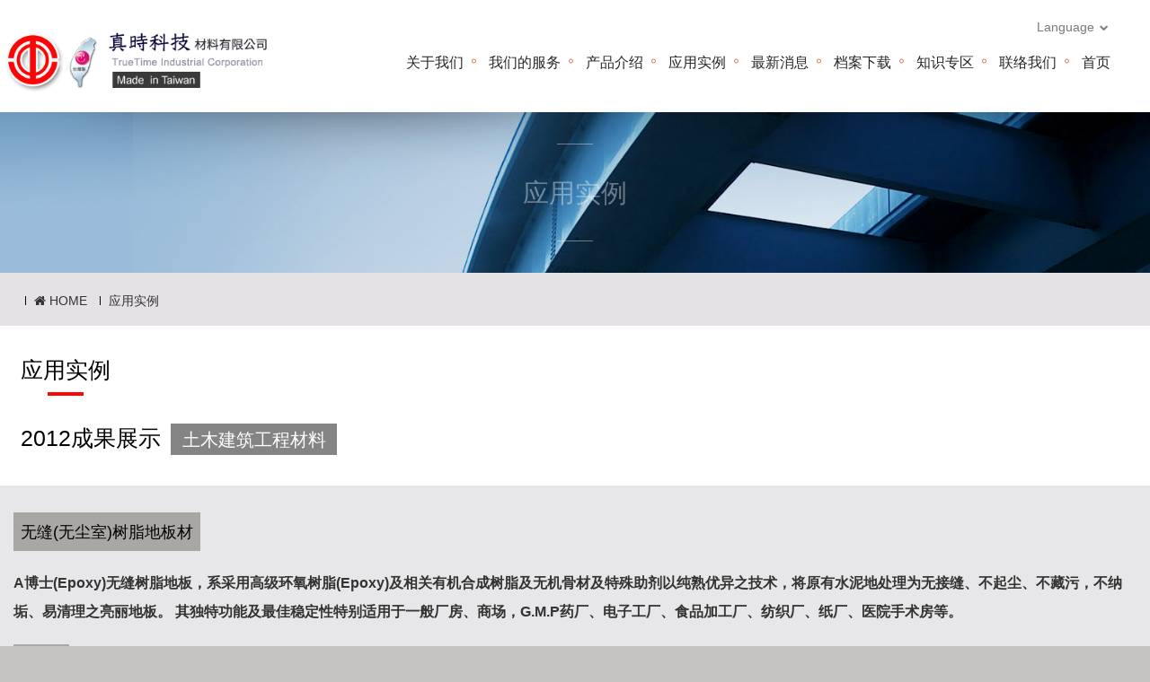

--- FILE ---
content_type: text/html
request_url: https://www.truetime.com.tw/cn/application_list09_06.html
body_size: 5039
content:
<!DOCTYPE html>
<html lang="">

<head>
    <meta charset="utf-8" />
    <meta name="author" content="马路科技 | 台南高雄 | 网站设计 | 网站制作 | Patty" />
    <meta name="copyright" content="台南高雄 | 马路网页设计公司 (C)1996-2017" />
    <meta name="keywords" content="">
    <meta name="description" content="">
    <meta name="viewport" content="width=device-width, initial-scale=1, user-scalable=no">
    <meta http-equiv="X-UA-Compatible" content="IE=Edge" />
    <!--让ie在切换浏览器模式时 文件模式会使用最新的版本-->
    <meta http-equiv="X-UA-Compatible" content="IE=edge,Chrome=1" />
    <meta http-equiv="X-UA-Compatible" content="IE=9" />
    <meta name="format-detection" content="telephone=no">
    <!--防止iPhone Safari 自动将一连串数字转成电话号码-->
    <title>真时科技</title>
    <link rel="stylesheet" href="css/bootstrap.min.css">
    <link rel="stylesheet" href="css/font-awesome.min.css">
    <link rel="stylesheet" type="text/css" href="css/layout.css">
    <link rel="stylesheet" type="text/css" href="css/reset_bs.css">
    <script src="js/jquery-1.11.2.min.js"></script>
    <!--[if lt IE 9]>
    <script src="js/html5shiv.js"></script>
    <script src="js/respond.min.js"></script>
<![endif]-->
    <script type="text/javascript" src="js/common.js"></script>
</head>

<body>

    <nav class="navbar navbar-default" role="navigation">
        <div class="container-fluid wrapper">
            <div class="row">
                <div class="col-xs-12 col-sm-3">
                    <div class="navbar-header">
                        <button type="button" class="navbar-toggle" data-toggle="collapse" data-target=".navbar-ex1-collapse">
					<span class="sr-only">选单切换</span>
					<span class="icon-bar"></span>
					<span class="icon-bar"></span>
					<span class="icon-bar"></span>
				</button>
                        <a class="navbar-brand" href="index.html"><img src="images/logo.png"></a>
                    </div>
                </div>

                <div class="col-xs-12 col-sm-9">
                    <!-- 手机隐藏选单区 -->
                    <div class="collapse navbar-collapse navbar-ex1-collapse">
                        <div class="container-fluid">
                            <div class="row mobile-flex">
                                <div class="col-xs-12 col-sm-12">
                                    <!-- 搜寻表单 -->
                                    <ul class="nav navbar-nav navbar-right nav-top-link navbar-select">
                                        <li class="dropdown">
                                            <a href="#" class="dropdown-toggle" data-toggle="dropdown">Language <i class="fa fa-chevron-down" aria-hidden="true"></i></a>
                                            <ul class="dropdown-menu">
                                                <li><a href="../ch/application_list09_06.html">中文版</a></li>
                                                <li><a href="#">简体版</a></li>
                                                <li><a href="../application_list09_06.html">English</a></li>
                                            </ul>
                                        </li>
                                    </ul>
                                </div>
                                <div class="col-xs-12 col-sm-12">
                                    <!-- 右选单 -->
                                    <ul class="nav navbar-nav navbar-right nav-top-link nav_link">
                                        <li><a href="about.html">关于我们</a></li>
                                        <li><a href="service.html">我们的服务</a></li>
                                        <li><a href="product.html">产品介绍</a></li>
                                        <!-- <li class="dropdown">
									<a href="#" class="dropdown-toggle" data-toggle="dropdown">产品介绍</a>
									<ul class="dropdown-menu">
										<li><a href="product.html">BONTEPONE 环氧树脂</a></li>
										<li><a href="product02.html">BONTAMIDE 聚醯胺树脂</a></li>
										<li><a href="product03.html">BONTAMINE 变性胺树脂</a></li>
									</ul>
								</li> -->

                                        <li class="dropdown">
                                            <a href="#" class="dropdown-toggle" data-toggle="dropdown">应用实例</a>
                                            <ul class="dropdown-menu">
                                                <li><a href="application_list01.html">土木建筑应用</a></li>
                                                <li><a href="application_list02.html">油漆涂装应用</a></li>
                                                <li><a href="application_list03.html">电子、工艺品应用</a></li>
                                                <li><a href="application_list04.html">黏着剂应用</a></li>
                                                <li><a href="application_list05.html">复合材料应用(一)</a></li>
                                                <li><a href="application_list06.html">复合材料应用(二)</a></li>
                                                <li><a href="application_list07.html">科技产品应用</a></li>
                                                <li><a href="#">土木建筑工程施工工法案例介绍</a>
                                                    <ul class="dropdown-submenu">
                                                        <li><a href="application_list08.html">专业结构补强</a></li>
                                                        <li><a href="application_list08_2.html">无缝(无尘室)树脂地板材</a></li>
                                                    </ul>
                                                </li>
                                                <li><a href="#">2012成果展示</a>
                                                    <ul class="dropdown-submenu">
                                                        <li><a href="application_list09.html">电子/电器材料</a></li>
                                                        <li><a href="application_list09_02.html">工业接着材料</a></li>
                                                        <li><a href="application_list09_03.html">工艺/装饰品材料</a></li>
                                                        <li><a href="application_list09_04.html">土木工程材料</a></li>
                                                        <li><a href="application_list09_05.html">油漆涂装材料</a></li>
                                                        <li><a href="application_list09_06.html">土木建筑工程材料</a></li>
                                                    </ul>
                                                </li>
                                            </ul>
                                        </li>

                                        <li><a href="news_list.html">最新消息</a></li>
                                        <li><a href="download.html">档案下载</a></li>
                                        <li><a href="act_list.html">知识专区</a></li>

                                        <li><a href="contact.html">联络我们</a></li>
                                        <li><a href="index.html">首页</a></li>
                                    </ul>
                                </div>
                            </div>
                        </div>
                    </div>
                    <!-- 手机隐藏选单区结束 -->
                </div>


            </div>
        </div>
    </nav>

    <!-- 内页Banner -->
    <section class="section-box main-banner bg-full" style="background-image: url(images/main_banner_application.jpg);">
        <div class="main-title">
            <span>应用实例</span>
        </div>
    </section>

    <!-- 面包削 -->
    <section class="section-box" style="background-color: #E4E2E4">
        <ol class="breadcrumb main-crumb" style="background-color: #E4E2E4">
            <li><a href="index.html"><i class="fa fa-home" aria-hidden="true"></i> HOME</a></li>
            <li class="active">应用实例</li>
        </ol>
    </section>

    <section class="section-box main-section">

        <div class="wrapper">
            <div class="main-title">
                <span>应用实例</span>
            </div>
        </div>

    </section>

    <section class="section-box main-section">

        <div class="wrapper">
            <div class="main-title applic_title">
                <span>2012成果展示 <i>土木建筑工程材料</i></span>
            </div>
        </div>

    </section>

    <section class="section-box main-section applic_info" style="background: #E7E7E9">
        <div class="wrapper">
            <div class="container-fluid">
                <div class="row">

                    <div class="col-xs-12 col-sm-12">
                        <div class="center-block">
                            <p class="h4" style="margin-bottom: 20px"><span>无缝(无尘室)树脂地板材</span></p>
                        </div>
                        <div class="center-block">
                            <b>A博士(Epoxy)无缝树脂地板，系采用高级环氧树脂(Epoxy)及相关有机合成树脂及无机骨材及特殊助剂以纯熟优异之技术，将原有水泥地处理为无接缝、不起尘、不藏污，不纳垢、易清理之亮丽地板。
						其独特功能及最佳稳定性特别适用于一般厂房、商场，G.M.P药厂、电子工厂、食品加工厂、纺织厂、纸厂、医院手术房等。</b>
                        </div>
                    </div>

                    <div class="col-xs-12 col-sm-12">
                        <div class="center-block">
                            <p class="h4" style="margin-top: 20px; margin-bottom: 10px"><span>特性 : </span></p>
                        </div>
                        <div class="center-block">
                            <b>外观平整亮丽，无接缝，具防尘、防霉、易清理、易保养。<br>
						施工厚度要求及使用量:</b>
                            <ul style="list-style: none;">
                                <li>(1) 1 m/m做底涂(0.3 kg/m<sup>2</sup>)、面涂(0.8 kg/m<sup>2</sup>)</li>
                                <li>(2) 3 m/m做底涂(0.3 kg/m<sup>2</sup>)、中涂(1.6 kg/m<sup>2</sup>)、矽砂(2 kg/m<sup>2</sup>)、面涂(0.8 kg/m<sup>2</sup>)</li>
                                <li>(3) 5 m/m做底涂(0.3 kg/m<sup>2</sup>)、中涂(2.0 kg/m<sup>2</sup>)、矽砂(10 kg/m<sup>2</sup>)、面涂(0.8 kg/m<sup>2</sup>)</li>
                            </ul>
                        </div>
                    </div>

                    <div class="col-xs-12 col-sm-12">
                        <div class="center-block">
                            <p class="h4" style="margin-top: 20px; margin-bottom: 10px"><span>施工方法 : </span></p>
                        </div>
                        <div class="row">
                            <div class="col-xs-12 col-sm-12 col-md-6">
                                <div class="applic_title">
                                    <span style="font-size: 20px;">一、素地处理：</span>
                                </div>

                                <div class="center-block">
                                    <div class="media news_list flex-center applic_achievement">
                                        <div class="media-left media-bottom">
                                            <a href="#">
                                                <img class="media-object" src="images/applic_img25.png" alt="图片替代文字">
                                            </a>
                                        </div>
                                        <div class="media-body">
                                            <p>使用电动磨石机、磨除表面之水泥浮碱层膜，并磨平水泥镘刀接痕及残余颗粒，若油污、青苔须特别处理，并使用表免粗化平整，以吸尘机吸除砂粒、杂物、灰尘，潮湿区须以火或电热烘干。</p>
                                        </div>
                                    </div>
                                </div>

                            </div>

                            <div class="col-xs-12 col-sm-12 col-md-6">
                                <div class="applic_title">
                                    <span style="font-size: 20px">二、底涂树脂及施工法：</span>
                                </div>

                                <div class="center-block">
                                    <p class="h5" style="margin-top: 20px; margin-bottom: 10px;"><span>
							注意事项 : <br>
							地面含水率8%以内属正常，施工后成功率最高，可用溶剂型，地面含水率8%~16%属潮湿面，要用水性型。
							</span></p>
                                </div>

                                <div class="center-block">
                                    <div class="media news_list flex-center applic_achievement" style="align-items: flex-start !important">
                                        <div class="media-left media-bottom">
                                            <a href="#">
                                                <img class="media-object" src="images/applic_img26.png" alt="图片替代文字">
                                            </a>
                                        </div>
                                        <div class="media-body">
                                            <ul style="list-style-type: decimal; padding-left: 10px">
                                                <li>
                                                    <p>溶剂型 : 1050A为主剂配1050B(固化剂)=2:1，两剂充分搅拌混合，以毛刷或滚涂刷，均匀涂布在其上，水泥面充分渗透密合，效果佳，俟不 黏手，才可做后涂。
                                                    </p>
                                                </li>
                                                <li>
                                                    <p>水性型 : 3118为硬化剂，配水=100:100充分搅拌，再加入1010(主剂)也是100的量，充分搅拌混合，可得乳化状液体，同样以毛刷或滚涂刷，薄涂在地面与水泥面充分密合，效果佳，俟不黏手，才可做中涂。</p>
                                                </li>
                                            </ul>
                                        </div>
                                    </div>
                                </div>

                            </div>

                            <div class="col-xs-12 col-sm-12 col-md-6">
                                <div class="applic_title">
                                    <span style="font-size: 20px">三、中涂树脂及施工法：有流展法及砂浆法：</span>
                                </div>

                                <div class="center-block">
                                    <div class="media news_list flex-center applic_achievement" style="align-items: flex-start !important">
                                        <div class="media-left media-bottom">
                                            <a href="#">
                                                <img class="media-object" src="images/applic_img27.png" alt="图片替代文字">
                                            </a>
                                        </div>
                                        <div class="media-body">
                                            <ul style="list-style-type: decimal; padding-left: 10px">
                                                <li>
                                                    <p>树脂流展法 : 1030(低黏度消泡型)为主剂 ，2108-w(冬天用)、2108(夏天用)，5340(耐酸碱)等为不同要求固化剂，配合比均为2:1，混合搅拌均匀后，可另加＃9矽砂1倍，再混和搅拌均匀，涂平于底涂上，用镘刀涂盖抹平，要求平整，厚度可自行控制，俟不黏手，没压痕后，才可做面涂。</p>
                                                </li>
                                                <li>
                                                    <p>树脂砂浆法 : 1010(标准型)为主剂，2108为固化剂，配合比2:1，搅拌均匀后再加入3~5倍＃9矽砂，充分搅拌均匀，涂平于底涂上，用镘刀涂盖抹平，要求平整镘刀面可沾擦溶剂，才不沾黏，厚度可自行控制，俟不黏手，没压痕后，才可做面涂。</p>
                                                </li>
                                            </ul>
                                        </div>
                                    </div>
                                </div>

                            </div>

                            <div class="col-xs-12 col-sm-12 col-md-6">
                                <div class="applic_title">
                                    <span style="font-size: 20px">四、面涂树脂及施工法：</span>
                                </div>

                                <div class="center-block">
                                    <div class="media news_list flex-center applic_achievement" style="align-items: flex-start !important">
                                        <div class="media-left media-bottom">
                                            <a href="#">
                                                <img class="media-object" src="images/applic_img28.png" alt="图片替代文字">
                                            </a>
                                        </div>
                                        <div class="media-body">
                                            <ul style="list-style-type: decimal; padding-left: 10px">
                                                <li>
                                                    <p>批面材 : 将完成中涂施工之地板，若有凹凸不平时，须用1351A配1351B膏状批面材，做1：1两剂充分搅拌均匀，补平后俟不黏手，即可磨平"除粉"再做面涂。</p>
                                                </li>
                                                <li>
                                                    <p>面涂施工 : 面涂A(可选色)为有色主剂配面涂B(固化剂)，可选择3:1或5:1，两剂依准确重量比，充分搅拌均匀，用镘刀推平于中涂上，不可有接痕，处理平整俟三天后完全硬化才可上踩。</p>
                                                </li>
                                            </ul>
                                        </div>
                                    </div>
                                </div>

                            </div>

                            <div class="clear"></div>

                            <div class="col-xs-12 col-sm-12 col-md-5">
                                <img src="images/applic_img29.png" alt="图片替代文字">
                            </div>

                            <div class="col-xs-12 col-sm-12 col-md-7" style="padding-top: 40px">
                                <div class="test test5">
                                    <section class="list_prointro list_prointro_applic">
                                        <p>产品介绍</p>
                                        <ul class="divTable" style="list-style: none; line-height: 28px">
                                            <li class="divRow">
                                                <span class="divCell  text-center" style="color:#676767; vertical-align: top; line-height: 20px">用途</span>
                                                <span class="divCell  text-center" style="color:#676767; vertical-align: top; line-height: 20px">品名</span>
                                                <span class="divCell  text-center" style="color:#676767; vertical-align: top; line-height: 20px">混合比</span>
                                                <span class="divCell  text-center" style="color:#676767; vertical-align: top; line-height: 20px">颜色</span>
                                                <span class="divCell  text-center" style="color:#676767; vertical-align: top; line-height: 20px">可使用时间<br><font style="font-size: .8em">(100g/25℃)</font></span>
                                                <span class="divCell  text-center" style="color:#676767; vertical-align: top; line-height: 20px">硬化条件</span>
                                                <span class="divCell  text-center" style="color:#676767; vertical-align: top; line-height: 20px">黏度<br><font style="font-size: .8em">(CPS/25℃)</font></span>
                                                <span class="divCell  text-center" style="color:#676767; vertical-align: top; line-height: 20px; width: 200px">适用范围</span>
                                            </li>

                                            <li class="divRow" style="font-weight: bold">
                                                <span class="divCell text-center">底涂</span>
                                                <span class="divCell text-center">2055-50A<br>2055-50B</span>
                                                <span class="divCell text-center">100<br>100</span>
                                                <span class="divCell text-center">透明茶色</span>
                                                <span class="divCell text-center">60mins</span>
                                                <span class="divCell text-center">12hrs</span>
                                                <span class="divCell text-center">20~50</span>
                                                <span class="divCell" style="padding-left: 15px;">渗透性能优</span>
                                            </li>

                                            <li class="divRow" style="font-weight: bold">
                                                <span class="divCell text-center">中涂<br>流展砂浆</span>
                                                <span class="divCell text-center">MP-3A<br>MP-3B</span>
                                                <span class="divCell text-center">100<br>33</span>
                                                <span class="divCell text-center">可调色</span>
                                                <span class="divCell text-center">30mins</span>
                                                <span class="divCell text-center">12hrs</span>
                                                <span class="divCell text-center">1000~1500</span>
                                                <span class="divCell" style="padding-left: 15px;">强度高，光泽渡好</span>
                                            </li>

                                            <li class="divRow" style="font-weight: bold">
                                                <span class="divCell text-center">面涂<br>薄涂型</span>
                                                <span class="divCell text-center">DE-系列<br>DEB</span>
                                                <span class="divCell text-center">100<br>25</span>
                                                <span class="divCell text-center">可选色</span>
                                                <span class="divCell text-center">30mins</span>
                                                <span class="divCell text-center">24hrs</span>
                                                <span class="divCell text-center">300~500</span>
                                                <span class="divCell" style="padding-left: 15px;">溶剂型、耐磨性、遮盖性，密着性优</span>
                                            </li>

                                            <li class="divRow" style="font-weight: bold">
                                                <span class="divCell text-center">面涂<br>自流平</span>
                                                <span class="divCell text-center">E-系列<br>6892-4B</span>
                                                <span class="divCell text-center">100<br>25</span>
                                                <span class="divCell text-center">可选色</span>
                                                <span class="divCell text-center">30mins</span>
                                                <span class="divCell text-center">24hrs</span>
                                                <span class="divCell text-center">500~1000</span>
                                                <span class="divCell" style="padding-left: 15px;">无溶剂型、耐磨性优、高光泽度，平整性佳</span>
                                            </li>

                                            <li class="divRow" style="font-weight: bold">
                                                <span class="divCell text-center">水性<br>底涂</span>
                                                <span class="divCell text-center">3117</span>
                                                <span class="divCell text-center">100</span>
                                                <span class="divCell text-center">透明茶色</span>
                                                <span class="divCell text-center">60mins</span>
                                                <span class="divCell text-center">24hrs</span>
                                                <span class="divCell text-center">11000~14000</span>
                                                <span class="divCell" style="padding-left: 15px;">与水混合后流动性佳，易操作，耐水性及安定性皆优</span>
                                            </li>
                                        </ul>
                                    </section>
                                </div>
                                <div class="visible-xs">
                                    <p class="h4 text-danger" style="padding-bottom: 10px">(请向左右滑动)</p>
                                </div>
                            </div>
                        </div>
                    </div>

                </div>
            </div>
        </div>
    </section>

    <div class="container-fluid main-section">
        <div class="row">
            <div class="col-xs-12 col-sm-12 text-center">
                <ul class="pagination pagination-lg">
                    <li><a href="application_list09_05.html">上一页</a></li>
                    <li><a href="news_list.html">下一页</a></li>
                </ul>
            </div>
        </div>
    </div>

    <footer class="section-box">
        <div class="container-fluid">
            <div class="row">
                <div class="col-xs-12 col-sm-4">
                    <!-- 4:3 aspect ratio -->
                    <div class="embed-responsive embed-responsive-4by3">
                        <iframe class="embed-responsive-item" src="https://www.google.com/maps/embed?pb=!1m18!1m12!1m3!1d3674.735708755274!2d120.24192241496604!3d22.923117085003575!2m3!1f0!2f0!3f0!3m2!1i1024!2i768!4f13.1!3m3!1m2!1s0x346e7486a008bfa5%3A0x4b08c6003451a658!2zNzE35Y-w5Y2X5biC5LuB5b635Y2A6ZaL55m85LiA6LevOOiZnw!5e0!3m2!1szh-TW!2stw!4v1516247985916"
                            frameborder="0" style="border:0" allowfullscreen></iframe>
                    </div>
                </div>
                <div class="col-xs-12 col-sm-8">
                    <address>
					<figure><img src="images/footer_logo.png"></figure>
					<b>总公司:台湾.台南市仁德区保安里开发一路6号及8号</b>
					<span>Tel : 886-6-2661417，2660991</span>
					<span>Fax : 886-6-2661372</span>
					<span>E-mail : truetime@ms35.hinet.net</span>
				</address>
                    <div class="container-fluid">
                        <div class="row">
                            <div class="col-xs-12 col-sm-4">
                                <p>江苏厂:苏州珍展科技材料有限公司</p>
                                <p>江苏省苏州市吴江经济开发区运河南路1868号</p>
                                <p>TEL: 86-512-82872168</p>
                                <p>FAX:86-512-82872188</p>
                                <p>WEB : <a href="http://www.truetime.com.cn" target="_blank" style="text-decoration:underline;">www.truetime.com.cn</a></p>
                                <p>Mail : <a href="mailto:truetime.cn@hotmail.com " style="text-decoration:underline;">truetime.cn@hotmail.com </a></p>
                            </div>
                            <!-- <div class="col-xs-12 col-sm-4">
                                <p>江苏厂:苏州珍全贸易有限公司</p>
                                <p>江苏省苏州市吴江经济开发区运河路东侧</p>
                                <p>TEL: 86-512-82872168</p>
                                <p>FAX:86-512-82872188</p>
                                <p>WEB : <a href="http://www.truetime.com.cn" target="_blank" style="text-decoration:underline;">www.truetime.com.cn</a></p>
                                <p>Mail : <a href="mailto:truetime.cn@hotmail.com " style="text-decoration:underline;">truetime.cn@hotmail.com </a></p>
                            </div> -->
                            <div class="col-xs-12 col-sm-4">
                                <p>昆山厂:昆山珍实复合材料有限公司</p>
                                <p>江苏省昆山市夏荷路99号港龙财智国际1号楼912室</p>
                                <p>TEL: 86-512-57678771~3</p>
                                <p>FAX:86-512-57616499</p>
                                <p>WEB : <a href="http://www.truetime.com.cn" target="_blank" style="text-decoration:underline;">www.truetime.com.cn</a></p>
                                <p>Mail : <a href="mailto:truetime.cn@hotmail.com " style="text-decoration:underline;">truetime.cn@hotmail.com </a></p>
                            </div>
                            <div class="col-xs-12 col-sm-12">
                                <div class="iware">Designed by:iware <a href="http://www.iware.com.tw/" target="_blank" title='网页设计公司:马路科技'><b>台南网页设计</b></a></div>
                            </div>
                        </div>
                    </div>
                </div>
            </div>
        </div>
    </footer>

    <script src="js/bootstrap.min.js"></script>
</body>

</html>

--- FILE ---
content_type: text/css
request_url: https://www.truetime.com.tw/cn/css/layout.css
body_size: 7274
content:
@charset "utf-8";
* {
    -webkit-box-sizing: border-box;
    -moz-box-sizing: border-box;
    box-sizing: border-box;
    margin: 0;
    padding: 0;
    transition: .5s;
}

html,
body {
    height: 100% !important;
}

body {
    margin: 0;
    -webkit-text-size-adjust: none;
    overflow-x: hidden;
    background: #c6c3c3;
    font-family: Arial, 'Microsoft jhenghei';
}

.clear {
    zoom: 1;
}

.clear:after {
    content: "";
    visibility: hidden;
    display: block;
    font-size: 0;
    clear: both;
    height: 0;
}

* html .clear {
    zoom: 1;
}


/* IE6 */

*:first-child+html .clear {
    zoom: 1;
}


/* IE7 */

img {
    vertical-align: middle;
    max-width: 100%
}

a,
a:hover,
a:focus {
    text-decoration: none;
    font-family: Arial, 'Microsoft jhenghei';
    color: currentColor;
}

div,
a,
p,
span,
tr,
th,
td,
li,
pre {
    font-family: Arial, 'Microsoft jhenghei';
}

p {
    margin-bottom: 0;
}


/*table { width: 100% }*/

.wrapper {
    width: 100%;
    max-width: 1600px;
    margin: 0 auto;
}

.wrapper::after {
    content: '';
    display: table;
    clear: both;
}

.wrapper.wrapper-1450 {
    max-width: 1450px
}

.wrapper.wrapper-1400 {
    max-width: 1400px
}

.wrapper.wrapper-1300 {
    max-width: 1300px
}


/*======Placeholder======*/

input:focus::-webkit-input-placeholder {
    color: transparent;
}

input:focus:-moz-placeholder {
    color: transparent;
}


/* FF 4-18 */

input:focus::-moz-placeholder {
    color: transparent;
}


/* FF 19+ */

input:focus:-ms-input-placeholder {
    color: transparent;
}


/* IE 10+ */

textarea:focus::-webkit-input-placeholder {
    color: transparent;
}

textarea:focus:-moz-placeholder {
    color: transparent;
}


/* FF 4-18 */

textarea:focus::-moz-placeholder {
    color: transparent;
}


/* FF 19+ */

textarea:focus:-ms-input-placeholder {
    color: transparent;
}


/* IE 10+ */


/* WebKit browsers */

.usbox input::-webkit-input-placeholder,
.usbox textarea::-webkit-input-placeholder {
    color: #737276;
}


/* Firefox browsers */

.usbox input input::-moz-placeholder,
.usbox textarea::-moz-input-placeholder {
    color: #737276
}


/* IE */

.usbox input input::-ms-input-placeholder,
.usbox textarea::-ms-input-placeholder {
    color: #737276
}


/* Opera */

.usbox input input::-o-input-placeholder,
.usbox textarea::-o-input-placeholder {
    color: #737276
}


/* Overline From Center */

.nav_link>li>a {
    position: relative;
    display: inline-block;
    vertical-align: middle;
    transform: translateZ(0);
    -webkit-transform: translateZ(0);
    -moz-transform: translateZ(0);
    -ms-transform: translateZ(0);
    -o-transform: translateZ(0);
    box-shadow: 0 0 1px rgba(0, 0, 0, 0);
    backface-visibility: hidden;
    /*隱藏*/
    -webkit-backface-visibility: hidden;
    /* Chrome 和 Safari */
    -moz-backface-visibility: hidden;
    /* Firefox */
    -ms-backface-visibility: hidden;
    /* Internet Explorer */
    -moz-osx-font-smoothing: grayscale;
}

.nav_link>li>a:before {
    content: "";
    position: absolute;
    z-index: -1;
    left: 50%;
    right: 50%;
    top: 0px;
    /* background-color: #eee1c9; */
    background-color: #c0bebe;
    height: 4px;
    transition: left, right, 0.3s ease-out;
    -webkit-transition: left, right, 0.3s ease-out;
    -moz-transition: left, right, 0.3s ease-out;
    -ms-transition: left, right, 0.3s ease-out;
    -o-transition: left, right, 0.3s ease-out;
}

.nav_link>li>a.active:before,
.nav_link>li>a:hover:before {
    left: 0;
    right: 0;
}

.nav_link>li>a.active:before {
    left: 0;
    right: 0;
}


/*Scroll樣式*/

.select_style {
    width: auto;
    height: 34px;
    overflow: hidden;
    background: url(../images/arrow.png) no-repeat 98% center;
}

.select_style select {
    display: block;
    padding: 5px;
    background: transparent;
    width: 99%;
    font-size: 16px;
    border: none;
    height: 34px;
    -webkit-appearance: none;
    /*for Webkit browsers*/
}

.select_style select:focus {
    outline: none;
}

.divTable {
    display: table;
    table-layout: fixed;
    width: 100%;
    overflow: hidden;
}

.divTable .divRow {
    display: table-row;
}

.divTable .divCell {
    display: table-cell;
    vertical-align: middle;
}


/*卷軸*/

.test {
    overflow: hidden;
    overflow-y: hidden;
    width: 100%;
}

.test5::-webkit-scrollbar {
    width: 12px;
    height: 12px;
}

.test5::-webkit-scrollbar-track {
    background-color: #fcfbf9;
}

.test5::-webkit-scrollbar-thumb {
    background-color: #dad9d9;
}

.test5::-ms-scrollbar {
    width: 12px;
    height: 12px;
}

.test5::-ms-scrollbar-track {
    background-color: #fcfbf9;
}

.test5::-ms-scrollbar-thumb {
    background-color: #dad9d9;
}

.test5::-moz-scrollbar {
    width: 12px;
    height: 12px;
}

.test5::-moz-scrollbar-track {
    background-color: #fcfbf9;
}

.test5::-moz-scrollbar-thumb {
    background-color: #dad9d9;
}


/*Scroll樣式 : 手機*/

.test {
    overflow: scroll;
    overflow-y: hidden;
    width: 100%;
    margin-left: 0px;
    margin-bottom: 25px
}


/*IWARE FOOTER*/

.iware {
    display: inline-block;
    line-height: 20px;
    padding-top: 10px;
    color: #4f5050;
    font-size: 12px;
    text-align: center;
    font-weight: normal;
}

.iware a,
.iware b {
    font-size: 12px;
    font-weight: normal;
    color: inherit;
}


/*斷行*/

.proMenu figure b {
    width: 100%;
    height: 18px;
    /*高度*/
    line-height: 18px;
    /*行數*/
    overflow: hidden;
    /*隱藏*/
    text-overflow: ellipsis;
    /*點點點*/
    display: -webkit-box;
    -webkit-line-clamp: 1;
    /*行數*/
    -webkit-box-orient: vertical;
    margin-bottom: 10px;
}


/*Animation的按鈕*/

.btn-detail {
    position: relative;
}

.btn-detail,
.btn-detail:hover {
    font-size: 16px;
    color: #929090;
    text-decoration: none;
}

.btn-detail::before {
    content: '';
    display: inline-block;
    position: absolute;
    top: -9px;
    left: 50%;
    transform: translateX(-50%);
    width: 20px;
    height: 1px;
    background-color: #6c6c6c;
    transition: width .6s;
}

.btn-detail::after {
    content: '';
    position: absolute;
    top: -9px;
    left: -8px;
    width: 1px;
    height: 0;
    background-color: #6c6c6c;
    transition: height .6s;
}

.btn-detail:hover::before {
    width: calc(100% + 16px);
    box-shadow: 0 36px 0 0 #6c6c6c;
}

.btn-detail:hover::after {
    height: calc(100% + 16px);
    box-shadow: 80px 0 0 0 #6c6c6c;
}


/*
<a href="#" class="btn-detail">XXX</a>
*/

.main-title {
    position: relative;
    display: inline-block;
    width: 100%;
    font-size: 1.5em;
    white-space: nowrap;
    text-align: center;
    line-height: 1.2;
    margin-top: 1em;
    margin-bottom: 1em;
}

.main-title span {
    position: relative;
    color: #000;
    font-size: 1.4em;
}

.main-title span::after {
    content: '';
    display: inline-block;
    position: absolute;
    bottom: -15px;
    left: 50%;
    transform: translateX(-50%);
    -webkit-transform: translateX(-50%);
    -moz-transform: translateX(-50%);
    -ms-transform: translateX(-50%);
    -o-transform: translateX(-50%);
    width: 40px;
    height: 4px;
    background-color: #000;
}

.bg-full {
    position: relative;
    width: 100%;
    background-repeat: no-repeat;
    background-position: center;
    background-size: cover;
    overflow: hidden;
}

.sub-img {
    position: relative;
    width: 100%;
    height: 0;
    padding-bottom: 100%;
}

.sub-img img {
    width: 100%;
    height: 100%;
    position: absolute;
    top: 0;
    bottom: 0;
    left: 0;
    right: 0;
    margin: auto;
    z-index: 1
}

.flex-center {
    display: flex;
    align-items: center;
    justify-content: center;
    display: -webkit-flex;
    -webkit-align-items: center;
    -webkit-justify-content: center;
    display: -moz-flex;
    -moz-align-items: center;
    -moz-justify-content: center;
    display: -ms-flex;
    -ms-align-items: center;
    -ms-justify-content: center;
    display: -o-flex;
    -o-align-items: center;
    -o-justify-content: center;
}

.flex-normal {
    display: flex;
    align-items: center;
    justify-content: flex-start;
    display: -webkit-flex;
    -webkit-align-items: center;
    -webkit-justify-content: flex-start;
    display: -moz-flex;
    -moz-align-items: center;
    -moz-justify-content: flex-start;
    display: -ms-flex;
    -ms-align-items: center;
    -ms-justify-content: flex-start;
    display: -o-flex;
    -o-align-items: center;
    -o-justify-content: flex-start;
}


/*=============================*/

.section-box {
    float: left;
    width: 100%;
    padding: 1%;
    overflow: hidden;
}


/*== index_about ==*/

.index_about {
    padding: 4% 2%;
    background: #fff;
    line-height: 2
}

.index_about .main-title {
    margin-bottom: 3em;
    font-size: 18px;
    font-weight: bold;
}

.index_about .main-title span::after {
    height: 2px;
    bottom: -10px;
}

.index_ser .main-title span {
    color: #f00
}

.index_ser>div>b {
    font-size: 16px;
    color: #757878;
}

.index-pro div[class*='col-'] {
    padding-left: 0;
    padding-right: 0;
}


/*====*/

.circle {
    width: 100%;
    height: 0;
    padding-bottom: 100%;
    -moz-border-radius: 50%;
    -webkit-border-radius: 50%;
    border-radius: 50%;
    -webkit-background-size: cover;
    -moz-background-size: cover;
    -o-background-size: cover;
    background-size: cover;
}

.flex-circle {
    flex-wrap: wrap;
    -webkit-flex-wrap: wrap;
    -moz-flex-wrap: wrap;
    -ms-flex-wrap: wrap;
    -o-flex-wrap: wrap;
}

.flex-circle li {
    list-style: none;
    width: 25%;
    /*flex-basis: 25%;
  -webkit-flex-basis: 25%;
  -moz-flex-basis: 25%;
  -ms-flex-basis: 25%;
  -o-flex-basis: 25%;*/
    padding: 2%
}

.flex-circle li .circle {
    position: relative;
}

.flex-circle li .circle figure {
    max-width: 100%;
    text-align: center;
    position: absolute;
    top: 50%;
    left: 50%;
    transform: translateX(-50%) translateY(-50%);
    -webkit-transform: translateX(-50%) translateY(-50%);
    -moz-transform: translateX(-50%) translateY(-50%);
    -ms-transform: translateX(-50%) translateY(-50%);
    -o-transform: translateX(-50%) translateY(-50%);
    z-index: 2;
    color: #fff;
    font-size: 18px;
    font-weight: bold;
    line-height: 1.5
}

.index-pro {
    padding: 0;
    padding-top: 5%;
    padding-bottom: 5%;
}

.index-pro .sub-img {
    position: relative;
    padding-bottom: 77%;
}

.index-pro .sub-img figcaption {
    position: absolute;
    top: 50%;
    left: 1%;
    transform: translateY(-50%);
    -webkit-transform: translateY(-50%);
    -moz-transform: translateY(-50%);
    -ms-transform: translateY(-50%);
    -o-transform: translateY(-50%);
    z-index: 2;
    color: #000;
    padding: 10px;
    font-size: 18px;
    text-align: center;
}

.index-pro .sub-img figcaption p {
    margin-bottom: -10px;
}

.index-pro .sub-img figcaption b {
    font-size: 2em;
}

.carousel-caption-middle {
    max-width: 800px;
    width: 100%;
    position: absolute;
    top: 40%;
    left: 50%;
    transform: translateX(-50%) translateY(-50%);
    -webkit-transform: translateX(-50%) translateY(-50%);
    -moz-transform: translateX(-50%) translateY(-50%);
    -ms-transform: translateX(-50%) translateY(-50%);
    -o-transform: translateX(-50%) translateY(-50%);
    z-index: 10;
    padding: 5% 4%;
    color: #fff;
    text-align: center;
    background-color: rgba(95, 96, 99, .38);
    font-size: 16px;
}

.carousel-caption-middle p {
    line-height: 1.5;
    margin-bottom: 0;
}

.carousel-caption-middle b {
    border-top: #578fc0 1px solid;
    color: #bfc4d0;
    margin-top: 15px;
    padding-top: 4%;
}

.carousel-caption-middle+div>b {
    font-size: 30px;
    line-height: 1.1
}

.carousel-caption-middle+div>b>i {
    font-style: normal;
    color: #fd0404
}

.carousel-caption-middle+.carousel-caption {
    width: 100%;
    left: 0;
    right: 0;
    padding-top: 10px;
    padding-bottom: 10px;
}


/*===============================*/

.main-banner {
    padding: 4% 5%;
}

.main-banner .main-title span {
    color: rgba(251, 251, 253, .4)
}

.main-banner .main-title span::before {
    content: '';
    display: inline-block;
    position: absolute;
    top: -1.3em;
    left: 50%;
    transform: translateX(-50%);
    -webkit-transform: translateX(-50%);
    -moz-transform: translateX(-50%);
    -ms-transform: translateX(-50%);
    -o-transform: translateX(-50%);
    width: 40px;
    height: 1px;
    background-color: rgba(251, 251, 253, .4)
}

.main-banner .main-title span::after {
    bottom: -1.3em;
    height: 1px;
    background-color: rgba(251, 251, 253, .4)
}

.main-section {
    background-color: #fff;
}

.main-section .wrapper-1200 {
    max-width: 1200px
}

.main-section .main-title {
    text-align: left;
    padding-left: .5em
}

.main-section .main-title span {
    font-size: 1.2em;
}

.main-section .main-title span::after {
    background-color: #FC0606
}

.main-ser .wrapper-1200 {
    max-width: 1100px;
    padding: 1em
}

.main-ser figure {
    width: 80%;
}

.main-ser figcaption {
    font-size: 1.3em;
}

.main-ser p {
    font-size: 1.5em;
    line-height: 1.2
}


/*漸層*/

.ser-gradient01 {
    /* Permalink - use to edit and share this gradient: http://colorzilla.com/gradient-editor/#eb7e02+0,eb7e02+13,d14b01+99 */
    background: #eb7e02;
    /* Old browsers */
    background: -ms-radial-gradient(center, ellipse cover, #eb7e02 0%, #eb7e02 13%, #d14b01 99%);
    /* FF3.6-15 */
    background: -moz-radial-gradient(center, ellipse cover, #eb7e02 0%, #eb7e02 13%, #d14b01 99%);
    /* FF3.6-15 */
    background: -webkit-radial-gradient(center, ellipse cover, #eb7e02 0%, #eb7e02 13%, #d14b01 99%);
    /* Chrome10-25,Safari5.1-6 */
    background: radial-gradient(ellipse at center, #eb7e02 0%, #eb7e02 13%, #d14b01 99%);
    /* W3C, IE10+, FF16+, Chrome26+, Opera12+, Safari7+ */
    filter: progid: DXImageTransform.Microsoft.gradient(startColorstr='#eb7e02', endColorstr='#d14b01', GradientType=1);
    /* IE6-9 fallback on horizontal gradient */
}

.ser-gradient02 {
    /* Permalink - use to edit and share this gradient: http://colorzilla.com/gradient-editor/#ed9e0b+0,b95c13+99 */
    background: #ed9e0b;
    /* Old browsers */
    background: -moz-radial-gradient(center, ellipse cover, #ed9e0b 0%, #b95c13 99%);
    /* FF3.6-15 */
    background: -webkit-radial-gradient(center, ellipse cover, #ed9e0b 0%, #b95c13 99%);
    /* Chrome10-25,Safari5.1-6 */
    background: radial-gradient(ellipse at center, #ed9e0b 0%, #b95c13 99%);
    /* W3C, IE10+, FF16+, Chrome26+, Opera12+, Safari7+ */
    filter: progid: DXImageTransform.Microsoft.gradient(startColorstr='#ed9e0b', endColorstr='#b95c13', GradientType=1);
    /* IE6-9 fallback on horizontal gradient */
}

.ser-gradient03 {
    /* Permalink - use to edit and share this gradient: http://colorzilla.com/gradient-editor/#e24ab5+0,8a0462+100 */
    background: #e24ab5;
    /* Old browsers */
    background: -moz-radial-gradient(center, ellipse cover, #e24ab5 0%, #8a0462 100%);
    /* FF3.6-15 */
    background: -webkit-radial-gradient(center, ellipse cover, #e24ab5 0%, #8a0462 100%);
    /* Chrome10-25,Safari5.1-6 */
    background: radial-gradient(ellipse at center, #e24ab5 0%, #8a0462 100%);
    /* W3C, IE10+, FF16+, Chrome26+, Opera12+, Safari7+ */
    filter: progid: DXImageTransform.Microsoft.gradient(startColorstr='#e24ab5', endColorstr='#8a0462', GradientType=1);
    /* IE6-9 fallback on horizontal gradient */
}

.ser-gradient04 {
    /* Permalink - use to edit and share this gradient: http://colorzilla.com/gradient-editor/#1ab82f+0,266c06+100 */
    background: #1ab82f;
    /* Old browsers */
    background: -moz-radial-gradient(center, ellipse cover, #1ab82f 0%, #266c06 100%);
    /* FF3.6-15 */
    background: -webkit-radial-gradient(center, ellipse cover, #1ab82f 0%, #266c06 100%);
    /* Chrome10-25,Safari5.1-6 */
    background: radial-gradient(ellipse at center, #1ab82f 0%, #266c06 100%);
    /* W3C, IE10+, FF16+, Chrome26+, Opera12+, Safari7+ */
    filter: progid: DXImageTransform.Microsoft.gradient(startColorstr='#1ab82f', endColorstr='#266c06', GradientType=1);
    /* IE6-9 fallback on horizontal gradient */
}

.ser-gradient05 {
    /* Permalink - use to edit and share this gradient: http://colorzilla.com/gradient-editor/#5a74b0+0,2e0f81+100 */
    background: #5a74b0;
    /* Old browsers */
    background: -moz-radial-gradient(center, ellipse cover, #5a74b0 0%, #2e0f81 100%);
    /* FF3.6-15 */
    background: -webkit-radial-gradient(center, ellipse cover, #5a74b0 0%, #2e0f81 100%);
    /* Chrome10-25,Safari5.1-6 */
    background: radial-gradient(ellipse at center, #5a74b0 0%, #2e0f81 100%);
    /* W3C, IE10+, FF16+, Chrome26+, Opera12+, Safari7+ */
    filter: progid: DXImageTransform.Microsoft.gradient(startColorstr='#5a74b0', endColorstr='#2e0f81', GradientType=1);
    /* IE6-9 fallback on horizontal gradient */
}

.ser-gradient06 {
    /* Permalink - use to edit and share this gradient: http://colorzilla.com/gradient-editor/#51a898+0,066467+100 */
    background: #51a898;
    /* Old browsers */
    background: -moz-radial-gradient(center, ellipse cover, #51a898 0%, #066467 100%);
    /* FF3.6-15 */
    background: -webkit-radial-gradient(center, ellipse cover, #51a898 0%, #066467 100%);
    /* Chrome10-25,Safari5.1-6 */
    background: radial-gradient(ellipse at center, #51a898 0%, #066467 100%);
    /* W3C, IE10+, FF16+, Chrome26+, Opera12+, Safari7+ */
    filter: progid: DXImageTransform.Microsoft.gradient(startColorstr='#51a898', endColorstr='#066467', GradientType=1);
    /* IE6-9 fallback on horizontal gradient */
}


/*關於我們*/

.main-about p.h4 {
    line-height: 1.8
}

.about-dec {
    padding: 0;
    height: 280px;
}

.about-dec article {
    float: right;
    width: 50%;
    height: 100%;
    padding-top: 5%;
    padding-bottom: 5%;
    background-color: rgba(255, 255, 255, .7);
    color: #4d4f50;
    font-size: 24px;
    font-weight: bold;
}

.about-dec article {
    flex-direction: column;
    -webkit-flex-direction: column;
    -moz-flex-direction: column;
    -ms-flex-direction: column;
    -o-flex-direction: column;
}

.about-dec .main-banner .main-title {
    margin-top: .5em;
    margin-bottom: 1em;
}

.about-dec .main-banner .main-title span {
    font-size: 30px;
    color: #0562fc;
}

.about-dec .main-banner .main-title span::before,
.about-dec .main-banner .main-title span::after {
    background-color: #bebdbd;
    width: 100%;
    bottom: -8px
}

.about-dec .main-banner .main-title span::before {
    top: -16px;
}

.main-about-story .main-title {
    margin-top: .5em;
    margin-bottom: 2em;
}

.main-timeline {
    overflow: auto;
    padding-left: 1.2%;
    padding-right: 1.2%;
    margin-bottom: 20px;
}

.main-timeline .timeline {
    padding: 0;
    text-align: center;
    overflow: hidden;
}

.main-timeline .timeline-icon {
    padding-bottom: 20px;
    margin-bottom: 20px;
    font-size: 65px;
    color: #727cb6;
    border-bottom: 2px solid #ccc;
    position: relative;
}

.main-timeline .timeline-icon:before {
    content: "";
    width: 10px;
    height: 10px;
    border-radius: 50%;
    background: #fc0505;
    margin: 0 auto;
    position: absolute;
    bottom: -6px;
    left: 0;
    right: 0;
}

.main-timeline .year {
    display: block;
    width: 100%;
    font-size: 17px;
    color: #000;
    margin-bottom: 10px;
    z-index: 1;
    position: relative;
}

.main-timeline .year:after {
    content: '';
    display: inline-block;
    vertical-align: middle;
    width: 1px;
    height: 20px;
    background-color: #a1a1a2;
    position: absolute;
    top: 0;
    right: 0
}

.main-timeline .timeline-content {
    padding: 5px;
    display: table;
    height: 130px;
    width: 100%;
}

.main-timeline .post {
    width: 100%;
    display: table-cell;
    vertical-align: middle;
    text-align: center;
    font-size: 18px;
    color: #000;
    background-color: #fff;
}

.main-timeline .post p {
    display: inline-block;
    border-bottom: #143269 1px solid;
    margin-bottom: 4px;
}

.main-timeline .timeline:nth-child(2) .post,
.main-timeline .timeline:nth-child(5n) .post,
.main-timeline .timeline:nth-child(6n) .post {
    color: #143269;
    font-size: 16px;
    line-height: 30px
}

.about-adv {
    align-items: flex-start;
    -webkit-align-items: flex-start;
    -moz-align-items: flex-start;
    -ms-align-items: flex-start;
    -o-align-items: flex-start;
}

.about-adv>div {
    min-height: 350px;
    margin: 20px 0;
    padding: 2% .5%;
    padding-bottom: 0;
    background-color: #f7f7f7
}

.about-adv>div>p {
    font-weight: bold;
}

.about-adv>div>ul {
    width: 100%;
    list-style: none;
    display: inline-block;
    vertical-align: middle;
    padding: 10px 5px 10px 10px;
}

.about-adv>div>ul>li {
    margin-bottom: 5px;
    font-size: 16px;
    color: #7f7f7f;
    line-height: 1.8;
    padding-left: 12px;
    background: url(../images/line01.jpg) no-repeat 0px 12px;
}

.about-struc-box {
    align-items: stretch;
    height: 500px
}

.about-struc-box>div {
    padding: 8%;
    padding-top: 4.5em;
}

.about-struc-box>div+div {
    text-align: left;
    font-size: 18px;
    line-height: 2.5;
    padding: 10% 15%;
    background-color: rgba(255, 255, 255, .5)
}

.about-struc-box .main-title span {
    color: #fff
}

.about-struc-box .main-title span::after {
    height: 2px
}


/*最新消息*/

.news_list {
    border-bottom: #d9d7d7 1px solid;
    padding-bottom: 2.5em;
    margin-bottom: 2.5em;
}

.news_list .media-left a>img {
    max-width: 300px !important
}

.news_list .media-body {
    padding-left: 2em;
}

.news_list .media-body h4,
.news_list .media-body p,
.news_list .media-body time {
    display: block;
    margin-bottom: 10px !important;
    line-height: 1.5
}

.news_list .media-body h4 {
    font-size: 20px;
    color: #272626;
    font-weight: bold;
}

.news_list .media-body p {
    font-size: 16px;
    color: #8e8d8c
}


/*檔案下載*/

.download-title {
    margin-top: 40px;
}

.download-title,
.download-list {
    list-style: none;
    color: #7a7a7a;
    font-size: 16px;
    padding: 15px 20px;
    padding-top: 20px;
}

.download-title {
    border-top: #fd3737 1px solid;
    border-bottom: #cdc9c9 1px solid;
}

.download-list {
    border-bottom: #e5e4e4 1px solid;
    color: #272626;
    font-size: 18px;
}

.download-list time {
    font-size: 14px;
    color: #908e8e;
}

.download-list span:nth-of-type(2) {
    padding-top: 10px;
}


/*聯絡我們*/

.main-us {
    padding: 3em;
}

.main-us .form-control {
    border-radius: 0;
    margin-bottom: 15px;
    min-height: 50px;
    background-color: #CDCECE;
    border-color: #CDCECE;
    box-shadow: none;
}


/*Button*/

.btn-submit,
.btn-submit:hover,
.btn-submit:focus {
    border-radius: 0;
    min-height: 50px;
    background-color: #3F3F3F;
    border-color: #3F3F3F;
    color: #fff;
    font-size: 16px;
    outline: none;
}


/*==產品介紹==*/

.pro-info-list p {
    max-width: 95%;
    margin: 0 auto;
    font-size: 1.5em;
    padding-bottom: 10px;
    border-bottom: #fff 1px solid
}

.pro-info-list>div {
    padding-left: 1.5%;
    padding-right: 1.5%;
    min-height: 300px;
    background-color: #cceeee
}

.pro-info-list>div:nth-child(2n) {
    background-color: #ccddee
}

.pro-info-list>div section {
    padding: 15px;
    font-size: 15px;
    color: #353636;
    line-height: 2
}

.pro-info-list ul {
    max-width: 100%;
    margin: 0 auto
}

.pro-info-list ul li {
    align-items: flex-start;
    justify-content: space-between;
}

.pro-info-list ul li span {
    display: block;
    width: 100%;
    padding: 2px 6px;
    font-size: 15px;
    margin-bottom: 5px;
    color: #555656
}

.pro-info-list ul li span+span {
    color: #222323
}

.pro-table,
.pro-table02 {
    width: 100%;
}

.pro-table {
    margin: 30px 0;
}

.pro-table tr td {
    padding: 20px 10px;
    font-size: 15px;
    color: #3F4040;
    font-weight: bold;
}

.pro-table.pro-table-list tr td:nth-child(5),
.pro-table.pro-table-list tr td:nth-child(6) {
    width: 120px
}

.pro-table thead {
    border-top: #FD5C5C 1px solid;
}

.pro-table thead tr td {
    color: #A2A2A2;
}

.pro-table tbody tr {
    border-top: #D2CFCF 1px solid;
    border-bottom: #D2CFCF 1px solid
}

.pro-table tbody tr:nth-child(odd) {
    background-color: #F1F1F1
}

.pro-table02 {
    border: #ddd 1px solid;
    margin: 20px 0;
}

.pro-table02 tr td {
    text-align: center;
    font-size: 16px;
    font-weight: bold;
    padding: 8px;
    padding-bottom: 3px;
}

.pro-table02 thead,
.pro-table02 tbody tr {
    border-bottom: #e2e2e2 1px solid
}

.pro-table02 thead {
    background-color: #f4f4f4;
}

.pro-table02 span.text {
    font-size: 0.875em;
    color: #868686;
    font-family: Arial;
}

.pro-table02 tbody tr td {
    font-weight: normal;
    font-family: Arial, 'Microsoft jhenghei';
}


/*應用實例*/

.applic_flex_intro {
    width: 100%;
    align-items: flex-start;
}

.applic_flex_intro section {
    flex-grow: 1;
    flex-basis: 100%;
    vertical-align: top
}

.applic_intro {
    display: table;
    width: 100%;
    table-layout: fixed;
}

.applic_intro>div {
    display: table-cell;
    vertical-align: middle;
    background-color: #ebeaea;
    padding: 3%;
    font-size: 16px;
    color: #717272;
    line-height: 2
}

.applic_intro>div:nth-child(1) {
    font-size: 18px;
    padding-left: 1%;
    padding-right: 1%;
    color: #474646;
    background-color: #fafafa;
}

.applic_showimg {
    margin: 20px 0;
}

.applic_showimg .sub-img {
    position: relative;
    padding-bottom: 66%;
}

.applic_showimg .sub-img+.applic_text {
    visibility: hidden;
    opacity: 0;
    position: absolute;
    top: 0;
    left: 0;
    width: calc(100% - 20px);
    height: calc(100% - 20px);
    margin: 10px;
    padding: .5% 4%;
    padding-top: 2%;
    color: #fff;
    background-color: rgba(0, 0, 0, .6);
    z-index: 2;
}


/*@-webkit-keyframes flash {
  from, 50%, to {
    opacity: 1;
  }

  25%{
    opacity: 0;
  }
}

@keyframes flash {
  from, 50%, to {
    opacity: 1;
  }

  25%{
    opacity: 0;
  }
}

.flash {
  -webkit-animation-name: flash;
  animation-name: flash;
  -webkit-animation-duration: 6s;
          animation-duration: 6s;
  -webkit-animation-fill-mode: both;
          animation-fill-mode: both;
  -webkit-animation-iteration-count: infinite;
          animation-iteration-count: infinite;
}*/

.applic_showimg .sub-img+.applic_text.active {
    visibility: visible;
    opacity: 1;
}

.applic_showimg .page-header {
    margin-top: 10px;
    padding-bottom: 0;
}

.applic_showimg .page-header+.page-header {
    border-top: rgba(255, 255, 255, .5) 1px solid
}

.applic_showimg .page-header,
.applic_showimg .page-header p {
    border: none;
    line-height: 1.5
}

.applic_showimg .page-header p {
    font-size: 22px;
    padding-bottom: 10px;
    /*margin-bottom: 15px;*/
    /*border-bottom: #7a7876 1px solid*/
}

.applic_showimg .sub-img+div small {
    display: block;
    font-size: 16px;
    color: #cfcccc
}

.applic_showimg .col-sm-4 {
    position: relative;
    padding-left: 0;
    padding-right: 0;
    overflow: hidden;
}

.applic_showimg .page-header b {
    display: inline-block;
    width: 100%;
    font-size: 20px;
    padding: 8px;
    margin-bottom: 15px;
    font-weight: normal;
    background-color: rgba(163, 18, 18, .5)
}

.applic_showimg .page-header b+p {
    margin-top: -5px;
}

.index-pro.applic_showimg {
    margin: 0;
}

.index-pro.applic_showimg .sub-img {
    padding-bottom: 77%;
}

.index-pro.applic_showimg .sub-img+.applic_text {
    background-color: rgba(0, 0, 0, .8);
}

.index-pro.applic_showimg .sub-img+.applic_text .page-header {
    width: 90%;
    position: absolute;
    top: 50%;
    left: 50%;
    transform: translateX(-50%) translateY(-50%);
    -webkit-transform: translateX(-50%) translateY(-50%);
    -moz-transform: translateX(-50%) translateY(-50%);
    -ms-transform: translateX(-50%) translateY(-50%);
    -o-transform: translateX(-50%) translateY(-50%);
}

.index-pro.applic_showimg .sub-img+.applic_text small {
    margin: 15px 0;
    font-size: 1vmax;
}

.applic_info {
    padding: 20px 0;
    padding-bottom: 60px;
    font-size: 16px;
    line-height: 2
}

.applic_info .h3,
.applic_info .h4 {
    margin-bottom: 50px;
}

.applic_info .h3 {
    color: #cc0505;
}

.applic_info .h3>span {
    color: #000;
    font-size: .875em;
    padding-left: 5px
}

.applic_info .h3>span::before {
    content: ' / ';
    font-size: 18px;
    color: #a6a6a7;
    padding-left: 5px;
    padding-right: 5px;
}

.applic_info .h4 span {
    display: inline-block;
    background: #A9A6A6;
    padding: 8px;
    padding-top: 10px;
    line-height: 25px;
    color: #000;
}

.applic_info .h5 span {
    display: inline-block;
    color: #fff;
    font-size: 15.5px;
    padding: 8px;
    line-height: 25px;
    background: #807e80;
    margin-top: -4px;
}

.news_list.applic_achievement {
    border-color: transparent;
    align-items: center !important;
    -webkit-align-items: center !important;
    -moz-align-items: center !important;
    -ms-align-items: center !important;
    -o-align-items: center !important;
    padding-bottom: 0;
    margin-bottom: 20px;
}

.news_list.applic_achievement .media-bottom,
.news_list.applic_achievement .media-body {
    padding-top: 10px;
    vertical-align: top
}

.news_list.applic_achievement .media-body {
    padding-left: .5em;
}

.news_list.applic_achievement .media-body p {
    line-height: 2;
    font-size: 1.1em !important;
    color: #6a6868
}


/*有星星的*/

.list-star {
    margin-bottom: 30px;
}

.list-star,
.list-star li {
    float: left;
    width: 100%;
    overflow: hidden;
    list-style: none;
}

.list-star li {
    position: relative;
    padding-top: 20px;
}

.list-star li>span {
    position: relative;
    font-size: 16px;
    color: #1b1b1b;
    display: inline-block;
    margin-left: 18px;
    border-bottom: #c6c6c6 1px solid
}

.list-star li.text {
    padding-left: 8px;
}

.list-star li.text>span {
    font-size: 1.2em;
    border-color: #000;
    border-width: 1px;
    padding-top: 2px;
    line-height: 1.5;
    font-weight: bold;
}

.list-star li.text::before {
    font-size: 25px;
    top: 10px
}

.list-star li::before {
    content: '★';
    display: inline-block;
    position: absolute;
    top: 22px;
    left: 0;
    color: #f98f05;
    padding-right: 4px;
}


/*應用 : 產品介紹的列表*/

.list_prointro {
    position: relative;
    float: left;
    width: 100%;
    border: #c3c3c5 1px solid;
    border-radius: 6px;
    padding: 4px;
    background: #fff
}

.list_prointro>p {
    position: absolute;
    top: -20px;
    left: 20px;
    border: #c3c3c5 1px solid;
    border-radius: 6px;
    text-align: center;
    background-color: #e7e7e9;
    padding: 0px 20px;
    padding-top: 4px;
}

.list_prointro>ul {
    padding: .5em 1em;
    padding-top: 2em;
}

.list_prointro>ul>li>span {
    color: #676767;
    font-size: 16px;
    padding-top: 10px;
    padding-bottom: 10px;
    border-bottom: #e7e7e9 1px solid
}

.list_prointro>ul>li~li>span {
    color: #000
}

.applic_title {
    margin-top: 0;
}

.applic_title span::after {
    display: none;
}

.applic_title span i {
    display: inline-block;
    vertical-align: middle;
    margin-top: -3px;
    margin-left: 4px;
    background: #858485;
    font-style: normal;
    color: #fff;
    font-size: .8em;
    padding: 4px 1%;
    padding-top: 6px;
    line-height: 25px;
}

.list_prointro_applic {
    margin-bottom: 60px
}

.applic_info .applic_list_media {
    align-items: flex-start !important;
}

.applic_list_media .list_prointro_applic {
    border-color: transparent;
    background: transparent;
}

.applic_list_media .list_prointro_applic>ul {
    padding: 0
}

/* 20230116 */
.proapplic_info{
    background: #E7E7E9;
    padding: 3rem 1rem;
}

.proapplic_title{
    white-space: normal;
    font-size: 1.1em;
    line-height: 1.7;
    margin-bottom: 0.5em;
    padding: 0 !important;
}

.proapplic_title span {
    font-size: 1.1em !important;
}

.proapplic_title span i{
    vertical-align: top;
    font-size: 1em !important;
}

.proapplic_img{
    margin-top: 2rem;
}

.list_prointro.item {
    margin-top: 0.75rem;
    margin-bottom: 1.5rem;
}

/*====================================================*/

@media screen and (min-width:1001px) {
    .index-pro.applic_showimg .wrapper {
        max-width: 100%;
        width: 100%
    }
    /*關於我們*/
    .main-about {
        padding: 5% 0 5% 25px;
    }
    .about-adv>div+div {
        margin-left: 10px;
    }
    .applic_intro>div:nth-child(1) {
        width: 320px;
    }
    .index-pro.applic_showimg div[class*='col-'] a:hover>.applic_text,
    .applic_showimg .col-sm-4:hover>.applic_text {
        visibility: visible;
        opacity: 1;
    }
    .applic_showimg .sub-img::before {
        content: '产品应用';
        display: inline-block;
        vertical-align: middle;
        position: absolute;
        /*top: 50%;
    left: 50%;
    transform: translateX(-50%) translateY(-50%);*/
        bottom: 10px;
        right: 10px;
        font-size: 18px;
        text-align: center;
        color: #fff;
        width: 120px;
        padding-top: 2px;
        line-height: 40px;
        background-color: rgba(216, 60, 28, .8);
        z-index: 3;
    }
    .applic_showimg .col-sm-4:hover>.sub-img::before,
    .index-pro .sub-img::before {
        display: none;
    }
    .img-btn {
        display: none;
    }
    /*有星星的*/
    .list-star {
        padding-left: 15px
    }
    .applic_info .flex-center {
        align-items: flex-end;
    }
    /*應用 : 產品介紹的列表*/
    .applic_info .test {
        overflow: visible;
        overflow-y: visible;
    }
    .pro-info-list ul li span+span {
        margin-left: 5px;
    }
}

@media screen and (min-width:1020px) and (max-width:1400px) {
    .index-pro.applic_showimg .sub-img+.applic_text small {
        font-size: 1.5vmax;
    }
}

@media screen and (min-width:1001px) and (max-width:1500px) {
    .applic_showimg .page-header b {
        font-size: 16px;
    }
    .applic_showimg .page-header p {
        font-size: 15px;
    }
    .applic_showimg .sub-img+div small {
        font: 14px;
    }
    .applic_showimg .sub-img+div small {
        display: table
    }
    .applic_showimg .sub-img+div small span {
        vertical-align: top;
        word-break: break-all;
    }
    .applic_showimg .sub-img {
        padding-bottom: 70%;
    }
    .applic_showimg .page-header,
    .applic_showimg .page-header p {
        line-height: 1.5
    }
    .applic_showimg .sub-img+.applic_text {
        padding: .5% 3%;
    }
}

@media screen and (min-width:1001px) and (max-width:1400px) {
    /*關於我們*/
    .main-timeline {
        padding-left: 0;
        padding-right: 0;
    }
    .main-timeline .post {
        padding-right: 10px;
        padding-left: 10px;
        font-size: 16px;
    }
    .main-timeline .post p {
        line-height: 1.5
    }
    .main-timeline .timeline:nth-child(2) .post,
    .main-timeline .timeline:nth-child(5n) .post,
    .main-timeline .timeline:nth-child(6n) .post {
        font-size: 14px;
    }
    .about-struc-box>div {
        padding-left: 5%
    }
    .about-struc-box>div+div {
        padding-top: 13%;
        padding-right: 0%;
    }
    .applic_showimg .page-header,
    .applic_showimg .page-header p {
        line-height: 1.3
    }
}

@media screen and (min-width:1001px) and (max-width:1100px) {
    .index-pro .sub-img figcaption {
        font-size: 14px;
    }
    .applic_showimg .col-sm-4 {
        width: 50%;
    }
}

@media screen and (max-width:1000px) {
    .index_about .main-title {
        margin-bottom: 1.5em
    }
    .index_about .container-fluid,
    .index_ser .container-fluid,
    .main-ser .wrapper-1200 {
        padding-left: 0;
        padding-right: 0;
    }
    .flex-center {
        flex-direction: column;
    }
    .flex-circle {
        flex-direction: row;
    }
    .flex-circle li {
        width: 45%;
    }
    .main-ser figcaption {
        font-size: 1.3em;
    }
    .carousel-caption-middle,
    .carousel-caption-middle+div>b {
        font-size: 16px;
    }
    .carousel-caption-middle p {
        font-size: 1.3em;
    }
    .carousel-caption-middle+.carousel-caption {
        bottom: 0px;
    }
    .carousel-caption-middle+.carousel-caption b {
        padding: 0;
    }
    /*===================================================*/
    .main-banner .main-title span::before {
        top: -.6em;
    }
    .main-banner .main-title span::after {
        bottom: -.6em;
    }
    .main-section .main-title {
        padding-left: .5em;
    }
    /*關於我們*/
    .main-about p.h4 {
        padding: 0 10px;
    }
    .about-dec {
        height: auto;
    }
    .about-dec article {
        width: 100%;
    }
    .about-adv>div {
        padding-top: 15px;
        min-height: auto
    }
    .about-struc-box,
    .pro-info-list>div {
        height: auto
    }
    .about-struc-box>div {
        padding: 5px
    }
    .about-struc-box>div+div {
        padding: 1% 3%
    }
    /*最新消息*/
    .news_list .media-left a>img {
        max-width: 200px !important
    }
    .news_list .media-body {
        padding-left: 0em;
    }
    .news_list .media-left,
    .news_list .media-body {
        display: block !important;
        width: 100% !important;
        margin-bottom: 10px;
    }
    .news_list.applic_achievement {
        margin-bottom: 0
    }
    /*檔案下載*/
    .download-title {
        display: none;
    }
    .download-list {
        padding: 0;
        padding-bottom: 10px;
        margin-top: 20px;
    }
    .download-list span:nth-of-type(1)::before {
        content: attr(data-title) ':';
        display: inline-block;
        font-size: .8em;
        padding-bottom: 8px;
    }
    .download-list span:nth-of-type(2) {
        padding-top: 28px;
    }
    .download-list span em {
        font-style: normal;
        padding-top: 3px;
        line-height: 30px;
        font-size: 15px;
        border: #ccc 1px solid;
    }
    .download-list span em>i {
        display: inline-block;
        margin-right: 4px;
    }
    /*聯絡我們*/
    .main-us {
        padding: .5em;
    }
    .main-us .btn-submit {
        margin-top: 10px;
    }
    /*產品介紹*/
    .pro-info-list>div {
        margin-top: 5px
    }
    .pro-table,
    .pro-table02 {
        width: 1550px;
    }
    /*應用實例*/
    .index-pro.applic_showimg figcaption {
        display: flex;
        align-items: center;
        justify-content: center;
        flex-wrap: wrap;
        width: 95%;
        height: 95%;
        left: 50%;
        transform: translateX(-50%) translateY(-50%);
        font-size: .8em !important;
        background: rgba(255, 255, 255, .5);
    }
    .index-pro.applic_showimg .sub-img figcaption p {
        display: inline-block;
        width: 100%;
        text-align: center;
        margin-top: 50px;
        line-height: 1.2;
        font-size: 1.5em;
    }
    .index-pro.applic_showimg figcaption b {
        margin-top: -130px;
    }
    .index-pro .sub-img figcaption b {
        font-size: 3em;
    }
    .applic_showimg .col-sm-4 {
        width: 100%;
        margin-bottom: 10px;
    }
    .applic_showimg .page-header * {
        font-size: 105% !important;
    }
    .img-btn {
        position: absolute;
        bottom: 0;
        left: 50%;
        transform: translateX(-50%);
        z-index: 2;
        font-size: 18px;
        width: 100%;
        background: rgba(0, 0, 0, .5);
        text-align: center;
        padding: 4px;
        padding-top: 8px;
        color: #eee
    }
    .applic_info {
        padding-bottom: 10px;
    }
    .applic_info .h3 {
        font-size: 18px;
        line-height: 1.5
    }
    .applic_info .h3>span {
        display: block;
        padding-top: 10px;
    }
    .applic_list_media .media-body {
        padding-left: 0em;
    }
    .applic_list_media .list_prointro.list_prointro_applic {
        width: 100%;
    }
    .applic_info .h4.text-danger {
        margin-bottom: 0px;
    }
    .applic_flex_intro {
        flex-direction: column;
    }
    /*應用 : 產品介紹的列表*/
    .list_prointro {
        margin-top: 30px;
        margin-bottom: 10px;
    }
    .list_prointro>p {
        top: -15px
    }
    .index_ser>div>b,
    .main-ser p {
        text-align: left;
        line-height: 1.5
    }
    .applic_showimg .page-header,
    .applic_showimg .page-header * {
        margin-top: 0px;
        margin-bottom: 5px;
    }
    .applic_showimg .page-header p {
        padding-top: 10px;
        margin-bottom: 0px;
    }
}

@media screen and (max-width:640px) {
    /*應用實例*/
    .applic_showimg .col-sm-4 {
        width: 100%;
    }
    .applic_intro,
    .applic_intro>div {
        display: block;
    }
    /*應用 : 產品介紹的列表*/
    .list_prointro {
        width: 600px;
    }
    .list_prointro.list_prointro_applic {
        width: 1000px
    }
    .index-pro.applic_showimg figcaption b {
        margin-top: 10px;
    }
    .index-pro .sub-img figcaption b {
        font-size: 2.5em;
    }
}

@media screen and (max-width:450px) {
    /*.index-pro.applic_showimg .col-xs-6{
    width: 100%;
  }*/
    .flex-circle li {
        padding: 2% .5%;
    }
    .flex-circle li .circle figure {
        width: 90%;
        font-size: 16px;
    }
    /*聯絡我們*/
    .news_list .media-left a>img {
        max-width: 300px !important
    }
    .news_list {
        flex-direction: column;
        padding-top: 10px;
        padding-bottom: 0;
    }
    .news_list .media-left {
        text-align: center;
    }
    .news_list .media-left img {
        display: inline-block;
    }
    /*應用實例*/
    .applic_showimg .sub-img {
        padding-bottom: 70%;
    }
    .applic_showimg .sub-img+.applic_text {
        width: calc(100% - 10px);
        height: calc(100% - 10px);
        margin: 5px;
        padding: .2% 1%;
    }
    .applic_showimg .page-header b {
        margin-top: 4px;
    }
    .carousel-caption-middle,
    .carousel-caption-middle+div>b {
        font-size: 12px;
    }
    .index-pro .sub-img figcaption b {
        font-size: 1.8em;
    }
    /*.index-pro.applic_showimg figcaption b {
      margin-top: -15vmax;
  }*/
}

--- FILE ---
content_type: text/css
request_url: https://www.truetime.com.tw/cn/css/reset_bs.css
body_size: 1385
content:

nav{
	margin-bottom: 0 !important;
	border:none !important;
	border-radius: 0 !important;
}

.navbar-brand{
	padding: 0;
	padding-top: 1em;
}

.navbar-select{
	margin-top: 20px;
    margin-bottom: 10px;
    border-top: none;
    border-bottom: none;
}

.navbar-select>li>a i,
.navbar-select>li>a.active i{
	transform:scale(.7);
	-webkit-transform:scale(.7); 
	-moz-transform:scale(.7); 
	-ms-transform:scale(.7); 
	-o-transform:scale(.7); 
}

.navbar-select>li>a.active i{
	transform:rotate(180deg);
	-webkit-transform:rotate(180deg);
	-moz-transform:rotate(180deg);
	-ms-transform:rotate(180deg);
	-o-transform:rotate(180deg);
}

.navbar-select.navbar-nav.nav-top-link>li>a{
	color:#79797e;
	font-size: 14px;
}

.navbar-nav.nav-top-link>li{
	position: relative;
	padding-left: 1.5em;
    padding-right: 1.5em;
}

.navbar-nav.nav-top-link>li:nth-last-of-type(1)::after{
	display: none;
}

.navbar-nav.nav-top-link>li>a {
    padding-top: 10px;
    padding-bottom: 10px;
    padding-left: 0em;
    padding-right: 0em;
    font-size: 17px;
}

.navbar-nav.nav-top-link>li>a:hover,
.navbar-nav.nav-top-link>li.active>a{
	color: #b31b1b
}

.navbar-nav.nav-top-link.nav_link>li>a:before,
.navbar-nav.nav-top-link.nav_link>li>a.active:before{
	bottom: -3px;
	top:auto;
	background: #FD0209
}

.nav_link .dropdown-menu{
    background: #E7E7E9 !important
}

.nav_link .dropdown-menu>li>a{
	font-size: 1.1em;
}

.nav_link .dropdown-menu>li>a:hover,
.nav_link .dropdown-menu>li>a.active{
	position: relative;
	background-color: #fbfbfd !important
}

.nav_link .dropdown-menu>li>a:hover::after,
.nav_link .dropdown-menu>li>a.active::after{
    content: "\f078";
    font-family: FontAwesome;
    display: inline-block;
    vertical-align: top;
    font-size: 10px;
    position: absolute;
    top: 45%;
    transform: translateY(-50%) translateZ(0);
    right: 6px
}

.nav_link .dropdown-menu>li>a{
	padding:8px;
	padding-left: 5px 
}

.nav_link .dropdown-menu>li>ul.dropdown-submenu{
	display: none;
	list-style: none;
	padding-left: 20px
}

.nav_link .dropdown-menu>li>ul.dropdown-submenu.active{
	display: block;
}

.nav_link .dropdown-menu>li>ul.dropdown-submenu>li{
	padding:6px 4px
}

.nav_link .dropdown-menu>li>ul.dropdown-submenu>li>a{ 
	position: relative;
	color: #020202 
}

.nav_link .dropdown-menu>li>ul.dropdown-submenu>li>a::before{
	content: '';
	display: inline-block;
	width: 5px;
	height: 5px;
	border-radius: 50%;
	border:#f36d72 1px solid;
	position: absolute;
	top: 50%;
	left: -10px;
	transform: translateY(-50%);
}

.nav_link .dropdown-menu>li>ul.dropdown-submenu>li>a:hover{
	color: #767676
}

/*footer*/
footer{
	background: #252b2c
}

footer.section-box{
	padding: 0
}

footer div[class*='col-']{
	padding-left: 0;
	padding-right: 0;
	color: #fff;
	line-height: 1.5;
}

footer .col-sm-8{
	padding: 2% !important;
}

footer address + div > div > .col-sm-4{
	margin-bottom: 1%;
	line-height: 1.8
}

footer address{
	color: #ffd230;
	font-size: 15px;
}

footer address > b{
	display: block;
	width: 100%;
	padding-bottom: 5px;
}

footer address > span{
	display: inline-block;
	padding-right: 10px;
}

footer .embed-responsive-4by3{
	padding-bottom: 73%
}

footer .iware{
	width: 100%;
	text-align: left;
	margin-top: 20px;
	border-top: #2f3536 1px solid
}

.main-crumb{
	padding-bottom: 5px;
	margin-bottom: 0;
}

.main-crumb li{
	position: relative;
	padding:0 10px
}

.main-crumb li::before,
.main-crumb li + li::before{
	content: '';
	display: inline-block;
	width: 1px;
	height: 10px;
	padding: 0;
	background-color: #000;
	position: absolute;
	top: 5px;
	left: 0
}

.main-crumb li + li::before{
	content: '';
}

.main-crumb > .active{
	color: currentColor;
}



/*============================================================*/

@media screen and (min-width:1001px) and (max-width:1400px){

footer .embed-responsive-4by3{
	padding-bottom: 100.5%
}

}

@media screen and (min-width:1001px) and (max-width: 1300px){

.navbar-brand img{
	margin-top: 12px;
}

.navbar-nav.nav-top-link>li {
    padding-left: 1em;
    padding-right: 1em;
}

.navbar-nav.nav-top-link>li>a {
    font-size: 16px;
}

.navbar-select {
    margin-top: 10px;
    margin-bottom: 0px; 
}

footer .embed-responsive-4by3{
	padding-bottom: 115%
}

}

@media screen and (min-width:1001px){

.navbar-nav.nav-top-link>li::after{
	content: '';
	display: inline-block;
	width: 5px;
	height: 5px;
	border-radius: 50%;
	border:#d7774d 1px solid;
	position: absolute;
	top: 45%;
	right: 0;
	transform: translateY(-50%);
}

.nav_link .dropdown-menu{
	min-width: 280px;
	top: 45px !important;
    left: 50%;
    transform: translateX(-50%);
    padding: 10px;
    border:none;
}

footer .col-sm-8{
	padding-bottom: 0 !important;
}

footer .col-sm-4 ~ .col-sm-4{
	padding-left: 1% !important;
}

}

@media screen and (max-width:1000px){

.nav_link .dropdown-menu>li{
	padding: 6px 0
}

.nav_link .dropdown-menu>li>a,
.nav_link .dropdown-menu>li>ul.dropdown-submenu>li>a{
	font-size: 1.2em;
}

.nav_link .dropdown-menu>li>ul.dropdown-submenu{
	padding-top: 5px;
	padding-left: 30px
}

.nav_link .dropdown-menu>li>a:hover::after{
	display: none;
}

nav .col-sm-3 + .col-sm-9,
nav .col-sm-3 + .col-sm-9 .container-fluid{
	padding-left: 0;
	padding-right:0
}

.navbar-brand img{
	width: 45vmax;
	margin-left: -15px;
	margin-top: -8px;
}

.navbar-toggle{
	margin-right: 5px;
}

.navbar-nav.nav-top-link{ margin-top: 0; }

.navbar-nav.nav-top-link.nav_link>li>a:before{
	display: none;
}

.navbar-nav.nav-top-link.navbar-select{ margin-top: 10px; margin-bottom: 60px; }

.navbar-select.navbar-nav.nav-top-link>li>a{
	display: none;
}

.navbar-select>li>ul{
	display: block !important;
	min-width: 100%;
	box-shadow: none;
	margin-top: 10px !important;
	border:none;
	background:#333;
	border-radius: 0
}

.navbar-select>li>ul>li{
	float: left;
	width: 33%;
	text-align: center;
}

.navbar-select>li>ul>li>a,
.navbar-select>li>ul>li>a:hover{
	background:#333;
	padding-left: 10px !important;
	color: #fff
}

.mobile-flex{
	display: flex;
	flex-direction: column;
}

.mobile-flex > .col-xs-12 + .col-xs-12{
	order:-1;
	margin-top: 10px;
	margin-bottom: -40px;
}

footer address + div > div > .col-sm-4{
  margin-bottom: 4%
}

}

@media screen and (max-width:640px){

.navbar-brand img{
	width: 50vmax;
	margin-top: 0px;
}

}

@media screen and (max-width: 450px){
.navbar-brand img {
    width: 290px;
    margin-top: 10px;
}
}

@media screen and (max-width: 330px){
.navbar-brand img {
    width: 35vmax;
    margin-top:10px;
}

}

--- FILE ---
content_type: application/javascript
request_url: https://www.truetime.com.tw/cn/js/common.js
body_size: 422
content:
// 主連結

$(function(){
	$('.nav_link>li>a').click(function(){
		$('.nav_link>li>a.active').removeClass('active');
		$(this).toggleClass('active');
	});

	$('.nav_link>li.dropdown>ul>li>a').click(function(){
		$(this).next('.dropdown-submenu').toggleClass('active');
		$(this).addClass('active');
		$(this).removeClass('active');
		if($(this).closest('li').find('ul').length > 0)
		{
			return false;
		}
	});

	$('.navbar-select>li>a').click(function(){
		$(this).toggleClass('active')
	});

	// 應用實例
	$(window).resize(function(){
		window_resize();
	})
	window_resize();

});

// 應用實例

function window_resize(){
	var viewWH = viewport();
	if(viewWH['width'] > 1000)
	{
		$('.img-click').off("click");	
		$('.applic_text').off('click');
	}
	else
	{
		$('.img-click').on("click", function(){
			var img_btn = $(this).find('.img-btn');
			var text_obj = $(this).find('.applic_text');

				img_btn.hide();
				text_obj.addClass('active').one('click', function(e){
				text_obj.removeClass('active');
				img_btn.show();
				e.stopPropagation();
			})
		   	return false
		});	
	}
}

function viewport(){
    var e = window, a = 'inner';
    if (!('innerWidth' in window )) {
        a = 'client';
        e = document.documentElement || document.body;
    }
    return { width : e[ a+'Width' ] , height : e[ a+'Height' ] };
}